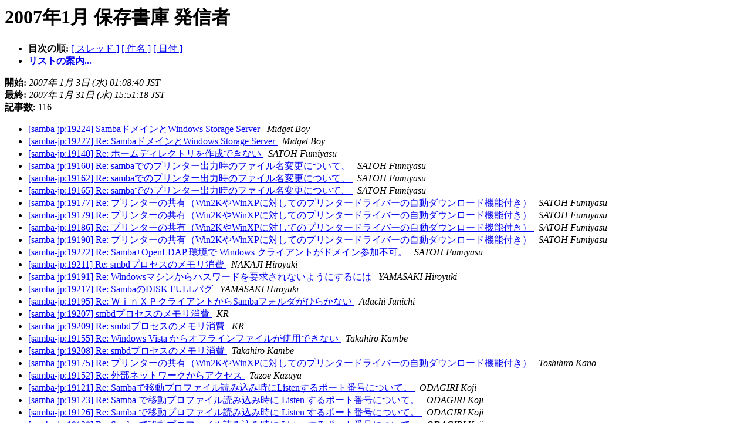

--- FILE ---
content_type: text/html
request_url: http://cgi.samba.gr.jp/mailman/archives/samba-jp/2007-January/author.html
body_size: 3615
content:
<!DOCTYPE HTML PUBLIC "-//W3C//DTD HTML 4.01 Transitional//EN">
<HTML>
  <HEAD>
     <title>samba-jp 2007年1月 保存書庫 発信者</title>
     <META NAME="robots" CONTENT="noindex,follow">
     <META http-equiv="Content-Type" content="text/html; charset=utf-8">
  </HEAD>
  <BODY BGCOLOR="#ffffff">
      <a name="start"></A>
      <h1>2007年1月 保存書庫 発信者</h1>
      <ul>
         <li> <b>目次の順:</b>
	        <a href="thread.html#start">[ スレッド ]</a>
		<a href="subject.html#start">[ 件名 ]</a>
		
		<a href="date.html#start">[ 日付 ]</a>

	     <li><b><a href="http://cgi.samba.gr.jp/mailman/listinfo/samba-jp">リストの案内...
                    </a></b></li>
      </ul>
      <p><b>開始:</b> <i>2007年 1月  3日 (水) 01:08:40 JST</i><br>
         <b>最終:</b> <i>2007年 1月 31日 (水) 15:51:18 JST</i><br>
         <b>記事数:</b> 116<p>
     <ul>

<LI><A HREF="000486.html">[samba-jp:19224] SambaドメインとWindows Storage Server
</A><A NAME="486">&nbsp;</A>
<I>Midget Boy
</I>

<LI><A HREF="000489.html">[samba-jp:19227] Re: SambaドメインとWindows Storage Server
</A><A NAME="489">&nbsp;</A>
<I>Midget Boy
</I>

<LI><A HREF="000402.html">[samba-jp:19140] Re: ホームディレクトリを作成できない
</A><A NAME="402">&nbsp;</A>
<I>SATOH Fumiyasu
</I>

<LI><A HREF="000422.html">[samba-jp:19160] Re: sambaでのプリンター出力時のファイル名変更について、
</A><A NAME="422">&nbsp;</A>
<I>SATOH Fumiyasu
</I>

<LI><A HREF="000424.html">[samba-jp:19162] Re: sambaでのプリンター出力時のファイル名変更について、
</A><A NAME="424">&nbsp;</A>
<I>SATOH Fumiyasu
</I>

<LI><A HREF="000427.html">[samba-jp:19165] Re: sambaでのプリンター出力時のファイル名変更について、
</A><A NAME="427">&nbsp;</A>
<I>SATOH Fumiyasu
</I>

<LI><A HREF="000439.html">[samba-jp:19177] Re: プリンターの共有（Win2KやWinXPに対してのプリンタードライバーの自動ダウンロード機能付き）
</A><A NAME="439">&nbsp;</A>
<I>SATOH Fumiyasu
</I>

<LI><A HREF="000441.html">[samba-jp:19179] Re: プリンターの共有（Win2KやWinXPに対してのプリンタードライバーの自動ダウンロード機能付き）
</A><A NAME="441">&nbsp;</A>
<I>SATOH Fumiyasu
</I>

<LI><A HREF="000448.html">[samba-jp:19186] Re: プリンターの共有（Win2KやWinXPに対してのプリンタードライバーの自動ダウンロード機能付き）
</A><A NAME="448">&nbsp;</A>
<I>SATOH Fumiyasu
</I>

<LI><A HREF="000452.html">[samba-jp:19190] Re: プリンターの共有（Win2KやWinXPに対してのプリンタードライバーの自動ダウンロード機能付き）
</A><A NAME="452">&nbsp;</A>
<I>SATOH Fumiyasu
</I>

<LI><A HREF="000484.html">[samba-jp:19222] Re: Samba+OpenLDAP 環境で Windows クライアントがドメイン参加不可。
</A><A NAME="484">&nbsp;</A>
<I>SATOH Fumiyasu
</I>

<LI><A HREF="000473.html">[samba-jp:19211] Re: smbdプロセスのメモリ消費
</A><A NAME="473">&nbsp;</A>
<I>NAKAJI Hiroyuki
</I>

<LI><A HREF="000453.html">[samba-jp:19191] Re: Windowsマシンからパスワードを要求されないようにするには
</A><A NAME="453">&nbsp;</A>
<I>YAMASAKI Hiroyuki
</I>

<LI><A HREF="000479.html">[samba-jp:19217] Re: SambaのDISK FULLバグ
</A><A NAME="479">&nbsp;</A>
<I>YAMASAKI Hiroyuki
</I>

<LI><A HREF="000457.html">[samba-jp:19195] Re: ＷｉｎＸＰクライアントからSambaフォルダがひらかない
</A><A NAME="457">&nbsp;</A>
<I>Adachi Junichi
</I>

<LI><A HREF="000469.html">[samba-jp:19207] smbdプロセスのメモリ消費
</A><A NAME="469">&nbsp;</A>
<I>KR
</I>

<LI><A HREF="000471.html">[samba-jp:19209] Re: smbdプロセスのメモリ消費
</A><A NAME="471">&nbsp;</A>
<I>KR
</I>

<LI><A HREF="000417.html">[samba-jp:19155] Re: Windows Vista からオフラインファイルが使用できない
</A><A NAME="417">&nbsp;</A>
<I>Takahiro Kambe
</I>

<LI><A HREF="000470.html">[samba-jp:19208] Re: smbdプロセスのメモリ消費
</A><A NAME="470">&nbsp;</A>
<I>Takahiro Kambe
</I>

<LI><A HREF="000437.html">[samba-jp:19175] Re: プリンターの共有（Win2KやWinXPに対してのプリンタードライバーの自動ダウンロード機能付き）
</A><A NAME="437">&nbsp;</A>
<I>Toshihiro Kano
</I>

<LI><A HREF="000414.html">[samba-jp:19152] Re: 外部ネットワークからアクセス
</A><A NAME="414">&nbsp;</A>
<I>Tazoe Kazuya
</I>

<LI><A HREF="000383.html">[samba-jp:19121] Re: Sambaで移動プロファイル読み込み時にListenするポート番号について。
</A><A NAME="383">&nbsp;</A>
<I>ODAGIRI Koji
</I>

<LI><A HREF="000385.html">[samba-jp:19123] Re: Samba で移動プロファイル読み込み時に Listen するポート番号について。
</A><A NAME="385">&nbsp;</A>
<I>ODAGIRI Koji
</I>

<LI><A HREF="000388.html">[samba-jp:19126] Re: Samba で移動プロファイル読み込み時に Listen するポート番号について。
</A><A NAME="388">&nbsp;</A>
<I>ODAGIRI Koji
</I>

<LI><A HREF="000390.html">[samba-jp:19128] Re: Samba で移動プロファイル読み込み時に Listen するポート番号について。
</A><A NAME="390">&nbsp;</A>
<I>ODAGIRI Koji
</I>

<LI><A HREF="000392.html">[samba-jp:19130] Re: Samba で移動プロファイル読み込み時に Listen するポート番号について。
</A><A NAME="392">&nbsp;</A>
<I>ODAGIRI Koji
</I>

<LI><A HREF="000394.html">[samba-jp:19132] Re: tdbファイルが存在していない
</A><A NAME="394">&nbsp;</A>
<I>ODAGIRI Koji
</I>

<LI><A HREF="000401.html">[samba-jp:19139] Re: ホームディレクトリを作成できない
</A><A NAME="401">&nbsp;</A>
<I>ODAGIRI Koji
</I>

<LI><A HREF="000430.html">[samba-jp:19168] Re: Windows Vista からオフラインファイルが使用できない
</A><A NAME="430">&nbsp;</A>
<I>ODAGIRI Koji
</I>

<LI><A HREF="000438.html">[samba-jp:19176] Re: プリンターの共有（Win2KやWinXPに対してのプリンタードライバーの自動ダウンロード機能付き）
</A><A NAME="438">&nbsp;</A>
<I>ODAGIRI Koji
</I>

<LI><A HREF="000444.html">[samba-jp:19182] Re: Windowsマシンからパスワードを要求されないようにするには
</A><A NAME="444">&nbsp;</A>
<I>ODAGIRI Koji
</I>

<LI><A HREF="000451.html">[samba-jp:19189] Re: Windowsマシンからパスワードを要求されないようにするには
</A><A NAME="451">&nbsp;</A>
<I>ODAGIRI Koji
</I>

<LI><A HREF="000459.html">[samba-jp:19197] Re: ＷｉｎＸＰクライアントからSambaフォルダがひらかない
</A><A NAME="459">&nbsp;</A>
<I>ODAGIRI Koji
</I>

<LI><A HREF="000460.html">[samba-jp:19198] Re: 共有フォルダが見れない。
</A><A NAME="460">&nbsp;</A>
<I>ODAGIRI Koji
</I>

<LI><A HREF="000462.html">[samba-jp:19200] Re: 共有フォルダが見れない。
</A><A NAME="462">&nbsp;</A>
<I>ODAGIRI Koji
</I>

<LI><A HREF="000464.html">[samba-jp:19202] Re: 共有フォルダが見れない。
</A><A NAME="464">&nbsp;</A>
<I>ODAGIRI Koji
</I>

<LI><A HREF="000474.html">[samba-jp:19212] Re: smbdプロセスのメモリ消費
</A><A NAME="474">&nbsp;</A>
<I>ODAGIRI Koji
</I>

<LI><A HREF="000476.html">[samba-jp:19214] Re: SambaのDISK FULLバグ
</A><A NAME="476">&nbsp;</A>
<I>ODAGIRI Koji
</I>

<LI><A HREF="000478.html">[samba-jp:19216] Re: SambaのDISK FULLバグ
</A><A NAME="478">&nbsp;</A>
<I>ODAGIRI Koji
</I>

<LI><A HREF="000481.html">[samba-jp:19219] Re: SambaのDISK FULLバグ
</A><A NAME="481">&nbsp;</A>
<I>ODAGIRI Koji
</I>

<LI><A HREF="000487.html">[samba-jp:19225] Re: SambaドメインとWindows Storage Server
</A><A NAME="487">&nbsp;</A>
<I>ODAGIRI Koji
</I>

<LI><A HREF="000490.html">[samba-jp:19228] アカウントのロック
</A><A NAME="490">&nbsp;</A>
<I>EMOTO Masahiko
</I>

<LI><A HREF="000491.html">[samba-jp:19229] Re: アカウントのロック
</A><A NAME="491">&nbsp;</A>
<I>EMOTO Masahiko
</I>

<LI><A HREF="000409.html">[samba-jp:19147] winbindでユーザーの所属グループがひけない
</A><A NAME="409">&nbsp;</A>
<I>Masaki Mizutani
</I>

<LI><A HREF="000412.html">[samba-jp:19150] Re: winbindでユーザーの所属グループがひけない
</A><A NAME="412">&nbsp;</A>
<I>Masaki Mizutani
</I>

<LI><A HREF="000413.html">[samba-jp:19151] Re: winbindでユーザーの所属グループがひけない
</A><A NAME="413">&nbsp;</A>
<I>Masaki Mizutani
</I>

<LI><A HREF="000379.html">[samba-jp:19117] Re: Sambaで移動プロファイル読み込み時にListenするポート番号について。
</A><A NAME="379">&nbsp;</A>
<I>TAKAHASHI Motonobu
</I>

<LI><A HREF="000400.html">[samba-jp:19138] Re: ホームディレクトリを作成できない
</A><A NAME="400">&nbsp;</A>
<I>TAKAHASHI Motonobu
</I>

<LI><A HREF="000472.html">[samba-jp:19210] Re: smbdプロセスのメモリ消費
</A><A NAME="472">&nbsp;</A>
<I>TAKAHASHI Motonobu
</I>

<LI><A HREF="000380.html">[samba-jp:19118] Re: Sambaで移動プロファイル読み込み時にListenするポート番号について。
</A><A NAME="380">&nbsp;</A>
<I>Hisakazu Nakai
</I>

<LI><A HREF="000382.html">[samba-jp:19120] Re: Sambaで移動プロファイル読み込み時にListenするポート番号について。
</A><A NAME="382">&nbsp;</A>
<I>Hisakazu Nakai
</I>

<LI><A HREF="000387.html">[samba-jp:19125] Re: Samba で移動プロファイル読み込み時に Listen するポート番号について。
</A><A NAME="387">&nbsp;</A>
<I>Hisakazu Nakai
</I>

<LI><A HREF="000415.html">[samba-jp:19153] Re: 外部ネットワークからアクセス
</A><A NAME="415">&nbsp;</A>
<I>Hisakazu Nakai
</I>

<LI><A HREF="000393.html">[samba-jp:19131] tdbファイルが存在していない
</A><A NAME="393">&nbsp;</A>
<I>T Rockin'
</I>

<LI><A HREF="000397.html">[samba-jp:19135] Re: Samba で移動プロファイル読み込み時に Listen するポート番号について。
</A><A NAME="397">&nbsp;</A>
<I>Yasuo TANABE
</I>

<LI><A HREF="000410.html">[samba-jp:19148] Re: winbindでユーザーの所属グループがひけない
</A><A NAME="410">&nbsp;</A>
<I>Yasuma Takeda
</I>

<LI><A HREF="000447.html">[samba-jp:19185] [ANN] 第4回 Sambaウォッチ
</A><A NAME="447">&nbsp;</A>
<I>Yasuma Takeda
</I>

<LI><A HREF="000404.html">[samba-jp:19142] Re: ホームディレクトリを作成できない
</A><A NAME="404">&nbsp;</A>
<I>Hideo Takeuchi
</I>

<LI><A HREF="000435.html">[samba-jp:19173] Re: Sambaにアクセスできない問題について
</A><A NAME="435">&nbsp;</A>
<I>Hideo Takeuchi
</I>

<LI><A HREF="000421.html">[samba-jp:19159] sambaでのプリンター出力時のファイル名変更について、
</A><A NAME="421">&nbsp;</A>
<I>Ishiguro Tatsuo
</I>

<LI><A HREF="000425.html">[samba-jp:19163] Re: sambaでのプリンター出力時のファイル名変更について、
</A><A NAME="425">&nbsp;</A>
<I>Ishiguro Tatsuo
</I>

<LI><A HREF="000426.html">[samba-jp:19164] Re: sambaでのプリンター出力時のファイル名変更について、
</A><A NAME="426">&nbsp;</A>
<I>Ishiguro Tatsuo
</I>

<LI><A HREF="000429.html">[samba-jp:19167] Re: sambaでのプリンター出力時のファイル名変更について、
</A><A NAME="429">&nbsp;</A>
<I>Ishiguro Tatsuo
</I>

<LI><A HREF="000419.html">[samba-jp:19157] Re: Windows Vista からオフラインファイルが使用できない
</A><A NAME="419">&nbsp;</A>
<I>Daisuke Tonoki
</I>

<LI><A HREF="000407.html">[samba-jp:19145] Re: 外部ネットワークからアクセス
</A><A NAME="407">&nbsp;</A>
<I>Yukiharu Yabuki
</I>

<LI><A HREF="000418.html">[samba-jp:19156] Re: 外部ネットワークからアクセス
</A><A NAME="418">&nbsp;</A>
<I>Yukiharu Yabuki
</I>

<LI><A HREF="000399.html">[samba-jp:19137] ホームディレクトリを作成できない
</A><A NAME="399">&nbsp;</A>
<I>Hidehiro Yamashita
</I>

<LI><A HREF="000405.html">[samba-jp:19143] Re: ホームディレクトリを作成できない
</A><A NAME="405">&nbsp;</A>
<I>Hidehiro Yamashita
</I>

<LI><A HREF="000406.html">[samba-jp:19144] 外部ネットワークからアクセス
</A><A NAME="406">&nbsp;</A>
<I>YuGo
</I>

<LI><A HREF="000408.html">[samba-jp:19146] Re: 外部ネットワークからアクセス
</A><A NAME="408">&nbsp;</A>
<I>YuGo
</I>

<LI><A HREF="000494.html">[samba-jp:19232] (無題)
</A><A NAME="494">&nbsp;</A>
<I>anzai ＠ bluemoon.ne.jp
</I>

<LI><A HREF="000423.html">[samba-jp:19161] Re: sambaでのプリンター出力時のファイル名変更について、
</A><A NAME="423">&nbsp;</A>
<I>kenn ＠ hhq.suzuki.co.jp
</I>

<LI><A HREF="000396.html">[samba-jp:19134] [FYI] /etc/nsswitch.conf中にnisplusエントリがあると@groupが動かなくなる場合がある
</A><A NAME="396">&nbsp;</A>
<I>oota ＠ mail.linux.bs1.fc.nec.co.jp
</I>

<LI><A HREF="000431.html">[samba-jp:19169] [FYI]Sambaクイズ(本家のページ)
</A><A NAME="431">&nbsp;</A>
<I>oota ＠ mail.linux.bs1.fc.nec.co.jp
</I>

<LI><A HREF="000411.html">[samba-jp:19149] LDAPの複製機能のsyncbackupってまだ生きてます?
</A><A NAME="411">&nbsp;</A>
<I>ribbon maintainer
</I>

<LI><A HREF="000475.html">[samba-jp:19213] SambaのDISK FULLバグ
</A><A NAME="475">&nbsp;</A>
<I>Samba-JP oota
</I>

<LI><A HREF="000477.html">[samba-jp:19215] Re: SambaのDISK FULLバグ
</A><A NAME="477">&nbsp;</A>
<I>Samba-JP oota
</I>

<LI><A HREF="000480.html">[samba-jp:19218] Re: SambaのDISK FULLバグ
</A><A NAME="480">&nbsp;</A>
<I>Samba-JP oota
</I>

<LI><A HREF="000482.html">[samba-jp:19220] Re: SambaのDISK FULLバグ
</A><A NAME="482">&nbsp;</A>
<I>Samba-JP oota
</I>

<LI><A HREF="000456.html">[samba-jp:19194] Windows Vista バックアップでエラー
</A><A NAME="456">&nbsp;</A>
<I>h-wada ＠ pi.jp.nec.com
</I>

<LI><A HREF="000416.html">[samba-jp:19154] Windows Vista からオフラインファイルが使用できない
</A><A NAME="416">&nbsp;</A>
<I>h-shigemoto ＠ ti.jp.nec.com
</I>

<LI><A HREF="000420.html">[samba-jp:19158]  Re:Windows Vista からオフラインファイルが使用できない
</A><A NAME="420">&nbsp;</A>
<I>h-shigemoto ＠ ti.jp.nec.com
</I>

<LI><A HREF="000428.html">[samba-jp:19166]  Re:Windows Vista からオフラインファイルが使用できない
</A><A NAME="428">&nbsp;</A>
<I>h-shigemoto ＠ ti.jp.nec.com
</I>

<LI><A HREF="000432.html">[samba-jp:19170]  Re:Windows Vista からオフラインファイルが使用できない
</A><A NAME="432">&nbsp;</A>
<I>h-shigemoto ＠ ti.jp.nec.com
</I>

<LI><A HREF="000455.html">[samba-jp:19193] ＷｉｎＸＰクライアントからSambaフォルダがひらかない
</A><A NAME="455">&nbsp;</A>
<I>toshi＠pad
</I>

<LI><A HREF="000468.html">[samba-jp:19206]  Re: ＷｉｎＸＰクライアントからSambaフォルダがひらかない
</A><A NAME="468">&nbsp;</A>
<I>toshi＠pad
</I>

<LI><A HREF="000442.html">[samba-jp:19180] サーバ名をマイネットワークに表示させないようにするには
</A><A NAME="442">&nbsp;</A>
<I>yama
</I>

<LI><A HREF="000403.html">[samba-jp:19141] 名前解決が出来ない（NIC2枚挿し）
</A><A NAME="403">&nbsp;</A>
<I>yoshidomi
</I>

<LI><A HREF="000433.html">[samba-jp:19171] Windows XP SP2より、LinuxのSambaにアクセスできない問題
</A><A NAME="433">&nbsp;</A>
<I>柴田 健郎
</I>

<LI><A HREF="000434.html">[samba-jp:19172] Sambaにアクセスできない問題について
</A><A NAME="434">&nbsp;</A>
<I>柴田 健郎
</I>

<LI><A HREF="000436.html">[samba-jp:19174] プリンターの共有（Win2KやWinXPに対してのプリンタードライバーの自動ダウンロード機能付き）
</A><A NAME="436">&nbsp;</A>
<I>柴田 健郎
</I>

<LI><A HREF="000440.html">[samba-jp:19178] Re: プリンターの共有（Win2KやWinXPに対してのプリンタードライバーの自動ダウンロード機能付き）
</A><A NAME="440">&nbsp;</A>
<I>柴田 健郎
</I>

<LI><A HREF="000446.html">[samba-jp:19184] Re: プリンターの共有（Win2KやWinXPに対してのプリンタードライバーの自動ダウンロード機能付き）
</A><A NAME="446">&nbsp;</A>
<I>柴田 健郎
</I>

<LI><A HREF="000449.html">[samba-jp:19187] Re: プリンターの共有（Win2KやWinXPに対してのプリンタードライバーの自動ダウンロード機能付き）
</A><A NAME="449">&nbsp;</A>
<I>柴田 健郎
</I>

<LI><A HREF="000450.html">[samba-jp:19188] Re: プリンターの共有（Win2KやWinXPに対してのプリンタードライバーの自動ダウンロード機能付き）
</A><A NAME="450">&nbsp;</A>
<I>柴田 健郎
</I>

<LI><A HREF="000467.html">[samba-jp:19205] Re: プリンターの共有（Win2KやWinXPに対してのプリンタードライバーの自動ダウンロード機能付き）
</A><A NAME="467">&nbsp;</A>
<I>柴田 健郎
</I>

<LI><A HREF="000458.html">[samba-jp:19196] 共有フォルダが見れない。
</A><A NAME="458">&nbsp;</A>
<I>VC　昆
</I>

<LI><A HREF="000461.html">[samba-jp:19199] Re: 共有フォルダが見れない。
</A><A NAME="461">&nbsp;</A>
<I>VC　昆
</I>

<LI><A HREF="000463.html">[samba-jp:19201] Re: 共有フォルダが見れない。
</A><A NAME="463">&nbsp;</A>
<I>VC　昆
</I>

<LI><A HREF="000465.html">[samba-jp:19203] Re: 共有フォルダが見れない。
</A><A NAME="465">&nbsp;</A>
<I>VC　昆
</I>

<LI><A HREF="000443.html">[samba-jp:19181] Windowsマシンからパスワードを要求されないようにするには
</A><A NAME="443">&nbsp;</A>
<I>森山
</I>

<LI><A HREF="000445.html">[samba-jp:19183] Re: Windowsマシンからパスワードを要求されないようにするには
</A><A NAME="445">&nbsp;</A>
<I>森山＠情報教育センター
</I>

<LI><A HREF="000454.html">[samba-jp:19192] Re: Windowsマシンからパスワードを要求されないようにするには
</A><A NAME="454">&nbsp;</A>
<I>森山＠情報教育センター
</I>

<LI><A HREF="000466.html">[samba-jp:19204] Re: Windowsマシンからパスワードを要求されないようにするには
</A><A NAME="466">&nbsp;</A>
<I>森山＠情報教育センター
</I>

<LI><A HREF="000381.html">[samba-jp:19119]  Re: Samba で移動プロファイル読み込み時に Listen するポート番号について。
</A><A NAME="381">&nbsp;</A>
<I>吉原　隆夫
</I>

<LI><A HREF="000384.html">[samba-jp:19122]  Re: Samba で移動プロファイル読み込み時に Listen するポート番号について。
</A><A NAME="384">&nbsp;</A>
<I>吉原　隆夫
</I>

<LI><A HREF="000386.html">[samba-jp:19124]  Re: Samba で移動プロファイル読み込み時に Listen するポート番号について。
</A><A NAME="386">&nbsp;</A>
<I>吉原　隆夫
</I>

<LI><A HREF="000389.html">[samba-jp:19127]  Re: Samba で移動プロファイル読み込み時に Listen するポート番号について。
</A><A NAME="389">&nbsp;</A>
<I>吉原　隆夫
</I>

<LI><A HREF="000391.html">[samba-jp:19129] Re: Samba で移動プロファイル読み込み時に Listen するポート番号について。
</A><A NAME="391">&nbsp;</A>
<I>吉原　隆夫
</I>

<LI><A HREF="000395.html">[samba-jp:19133]  Re: Samba で移動プロファイル読み込み時に Listen するポート番号について。
</A><A NAME="395">&nbsp;</A>
<I>吉原　隆夫
</I>

<LI><A HREF="000398.html">[samba-jp:19136]  Re: Samba で移動プロファイル読み込み時に Listen するポート番号について。
</A><A NAME="398">&nbsp;</A>
<I>吉原　隆夫
</I>

<LI><A HREF="000483.html">[samba-jp:19221] Samba+OpenLDAP 環境で Windows クライアントがドメイン参加不可。
</A><A NAME="483">&nbsp;</A>
<I>吉原　隆夫
</I>

<LI><A HREF="000485.html">[samba-jp:19223]  Re: Samba+OpenLDAP 環境で Windows クライアントがドメイン参加不可。
</A><A NAME="485">&nbsp;</A>
<I>吉原　隆夫
</I>

<LI><A HREF="000488.html">[samba-jp:19226]   Re: Samba+OpenLDAP 環境で Windows クライアントがドメイン参加不可。
</A><A NAME="488">&nbsp;</A>
<I>吉原　隆夫
</I>

<LI><A HREF="000492.html">[samba-jp:19230] Re: Samba+OpenLDAP 環境で Windows クライアントがドメイン参加不可。
</A><A NAME="492">&nbsp;</A>
<I>吉原　隆夫
</I>

<LI><A HREF="000493.html">[samba-jp:19231] Samba+OpenLDAP 環境で Win クライアントがローカル及び移動プロファイルにアクセス不可。
</A><A NAME="493">&nbsp;</A>
<I>吉原　隆夫
</I>

    </ul>
    <p>
      <a name="end"><b>最新記事の日付:</b></a> 
       <i>2007年 1月 31日 (水) 15:51:18 JST</i><br>
    <b>書庫作成日時:</b> <i>2011年 11月 24日 (木) 23:58:54 JST</i>
    <p>
   <ul>
         <li> <b>目次の順:</b>
	        <a href="thread.html#start">[ スレッド ]</a>
		<a href="subject.html#start">[ 件名 ]</a>
		
		<a href="date.html#start">[ 日付 ]</a>
	     <li><b><a href="http://cgi.samba.gr.jp/mailman/listinfo/samba-jp">リストの案内...
                    </a></b></li>
     </ul>
     <p>
     <hr>
     <i>この保存書庫は
     Pipermail 0.09 (Mailman edition) で作成されました.</i>
  </BODY>
</HTML>

